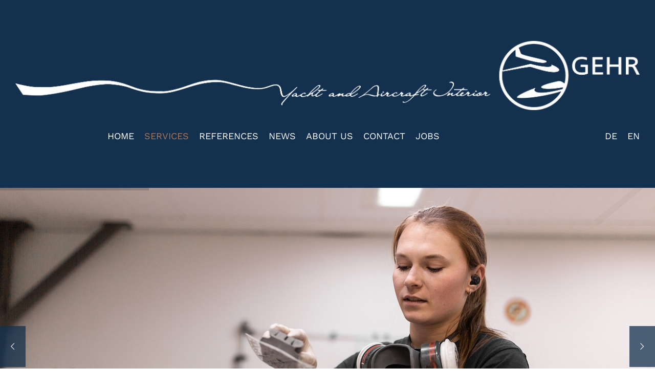

--- FILE ---
content_type: text/css; charset=utf-8
request_url: https://www.gehr-interior.de/wp-content/themes/Avada-Child-Theme/style.css?ver=594d5f6690a35f5828b3a619590db201
body_size: 2175
content:
/*
Theme Name: Avada Child
Description: Child theme for Avada theme
Author: ThemeFusion
Author URI: https://theme-fusion.com
Template: Avada
Version: 1.0.0
Text Domain:  Avada
*/


/* Fonts */
/*
@font-face {
    font-family: 'ladydawntrregular';
    src: url('/wp-content/themes/Avada-Child-Theme/fonts/ladydawn-webfont.woff2') format('woff2'),
         url('/wp-content/themes/Avada-Child-Theme/fonts/ladydawn-webfont.woff') format('woff');
    font-weight: normal;
    font-style: normal;

}*/

strong, b {
    font-weight: 700;
    -moz-osx-font-smoothing: grayscale;
    -webkit-font-smoothing:antialiased ;
}
p {
	-moz-osx-font-smoothing: grayscale;
	-webkit-font-smoothing:antialiased ;
}.gehr_more_link {	display: inline-block;    font-weight: 600;    text-transform: uppercase;    white-space: nowrap;    letter-spacing: 1px;}
.gehr_more_link:after {	    content: "";    height: 5px;    width: 100%;    display: block;    background: #d5bbab;    border-radius: 0;    margin-bottom: 0;    margin-top: -10px;}


.fusion-social-networks-wrapper {
	position: relative!important;
    top: 0!important;
}						
.fusion-modal h1, 
.fusion-page-title-bar h1,.fusion-widget-area h1,.job h1, .post-content h1 {
	text-transform: uppercase;
	color: #23588d;
    font-family: 'Lato';
    font-weight: 700;
    line-height: 1.4;
    letter-spacing: 0px;
    font-size: 30px;
    margin: auto;
	}

.job h1 {
	text-align: center;
	margin-bottom:60px;
}

.fusion-column-wrapper p {/* 	max-width: 650px; */	margin-left: 0!important;
	margin-right: 0!important;
}

/* colors */
.white *,
.white {color:#fff!important;}


/* Lists */
.fusion-layout-column ul {
/* 	max-width: 700px; */
	margin-left:auto;
	margin-right:auto;
}


/* Header */
#gehr-logo {	margin-bottom:0px!important; }

/* Referenzen */
	.reference_list li,
	.reference_list {
		margin:0;
		padding:0;
		list-style-type: none;	
	}
.reference_list li .referenceBlock {
	display: block;
    padding: 10px 0;
    clear: both;
    background-color: transparent;
    background-image: none!important;
}
.reference_list li .referenceBlock .cell{
	padding: 10px;
    float: left;
    width: 20%;
    height: 120px;
    overflow: hidden;
    background: #fff;
    margin: 0 1% 0 0;
    display: table;
}
.reference_list li .referenceBlock .cell > .cellcontent{
	display: table-cell;
	vertical-align: middle;

}

.reference_list li .referenceBlock .cell01 {
	width: 9%;
	}
.reference_list li .referenceBlock .cell02 {
	width: 46%;

	}
.reference_list li .referenceBlock .cell03 {
	width: 12%;
	text-align: center;
	}
.reference_list li .referenceBlock .cell04 {
	width: 14%;
	text-align: center;}
.reference_list li .referenceBlock .cell05 {
	width: 19%;
	text-align: center;}
.reference_list li .referenceBlock .cell06 {
	width: 14%;
	text-align: center;
	}

/* front */.frontbox_shaddow .fusion-column-wrapper,
.unified_shaddow > .fusion-column-wrapper {	box-shadow:2px 1px 6px 0px #ccc!important;}.frontbox_shaddow .fusion-column-wrapper {	padding-top: 30px!important;}.frontbox_shaddow .fusion-column-wrapper .fusion-title {	min-height:3.1em;}.frontbox_shaddow .fusion-column-wrapper .fusion-title,.frontbox_shaddow .fusion-column-wrapper .fusion-text {	padding-left: 30px;	padding-right: 30px;	padding-bottom: 10px}.frontbox_shaddow .fusion-column-wrapper .fusion-imageframe{	border-width: 0 0 5px 0!important;}
.book_frontpage img {
	max-width: 330px
}


.page .fusion-imageframe {
	margin-bottom:40px;
}

.boxesWithFullcover .fusion-one-third .fusion-column-wrapper {
    padding-top: 310px!important;
    min-height: 600px;
}
.boxesWithFullcover .fusion-one-third .fusion-column-wrapper .fusion-title,
.boxesWithFullcover .fusion-one-third .fusion-column-wrapper p {
	background-color: rgba(255,255,255,0.6);
	padding:10px;
		
}

.boxesWithFullcover .fusion-one-third .fusion-column-wrapper .fusion-title {
	margin-bottom:0!important;
}
.boxesWithFullcover .fusion-one-third .fusion-column-wrapper p {
	margin-top:0!important;
	color: #333
}

/* Slider */


.fusion-carousel .fusion-carousel-nav .fusion-nav-next:before, .fusion-carousel .fusion-carousel-nav .fusion-nav-prev:before,
body .custom.tparrows {
	background: rgba(19,48,78,0.75)!important;	
}

.fusion-carousel .fusion-carousel-nav .fusion-nav-next, .fusion-carousel .fusion-carousel-nav .fusion-nav-prev,
.fusion-carousel .fusion-carousel-nav .fusion-nav-next:before, .fusion-carousel .fusion-carousel-nav .fusion-nav-prev:before,
body .custom.tparrows {	
	width: 50px!important;
	height: 80px!important;
}

.fusion-carousel .fusion-carousel-nav .fusion-nav-next:before, .fusion-carousel .fusion-carousel-nav .fusion-nav-prev:before,
.custom.tparrows:before {
	line-height: 80px!important;
}
.fusion-carousel .fusion-carousel-nav .fusion-nav-next:before, .fusion-carousel .fusion-carousel-nav .fusion-nav-prev:before {
	font-size: 40px!important;
}


body .custom.tparrows:hover {
	background: rgba(19,48,78,0.9)!important;
}


/* Slider bullets */
.hephaistos .tp-bullet:hover, .hephaistos .tp-bullet.selected {
	background: #333;
	border:0;
}

.hephaistos .tp-bullet {
	background: #999;
	border:0;
}



	
	

/* Jobs */

.job .fusion-sharing-box, 
.job .fusion-meta-info {
	max-width: 800px;
	margin:auto;
}

.page-id-441 .post-content ul li:before,
.job .post-content ul li:before{
/* 	content: ""; */
/* 	content: "\f105"!important; */
    content: "\f105"!important;
    -webkit-font-smoothing: antialiased;
    font-family: awb-icons!important;
    color: #23588d;
    padding-right: 5px;
    font-size: 27px;
    position: relative;
    top: 2px;
    text-rendering: optimizeLegibility!important;
    width: 20px;
    display: inline-block;
    position: relative;
	font-weight: 400;
    left: 0px;
    margin-left: -27px;
}
.page-id-441 .post-content ul li,
.job .post-content ul li{
	list-style-type: none;
	padding-left:0;
}


.job .bilder {
	width: 300px;
	float:right;
	margin-left:20px;
}

.job .bilder img{
	margin-bottom:20px;
}





/* Mobile */

.fusion-mobile-nav-item a {
	height: auto!important;
}

@media only screen and (max-width: 1200px) {
	/* titles */
	.fusion-one-third .fusion-title .title-heading-center{
		font-size: 1.3em
	}
	
	/* news teaser */
	.event_teaser .t_content {
/* 		margin-top:404px;		 */
		width:auto;
		float:none;
	   	min-height: 10px;
	}
	
	.event_teaser .t_bg {
		background-size: auto 500px;
   		background-position: top center;
	}
	
	#main .event_teaser .title_img {
    	    width: 87%;
		    margin: 20px!important;
		    display: block;
		    position: relative;
    }
	
	
}

@media only screen and (max-width: 1000px) {
	
	.fusion-header-wrapper .fusion-secondary-main-menu {
		border-bottom: 2px solid #ccc;
	}
	
	.fusion-header-wrapper .fusion-header, .fusion-header-wrapper .fusion-secondary-main-menu,
	.fusion-secondary-header {
		background:#13304e!important;	
	}
	
	.fusion-social-networks-wrapper {
	    top: 40px;
	}
	.fusion-selector-down:before {
	    color: #13304e!important;
	}

	.mobile_paddings .fusion-column-wrapper {		padding:15px!important;	}		.no_offset_bottom_mobile {		margin-bottom:0px!important;	}	
		/* referrenzen*/		#content .reference_list_col .fusion-post-cards .fusion-post-cards-grid-column {				margin-bottom:40px!important;		border-bottom: 1px solid #ccc!important;		}		#content .reference_list_col .fusion-column-wrapper * {		padding: 0!important;		margin:0!important;	}		 
}


@media only screen and (max-width: 768px) {
	
	body .reference_list li {
		width: 300px;
		margin-right:10px;
		float: left;
		display: block;
		margin-bottom:15px;
	}

	body .reference_list li .referenceBlock {		
	    background-color: #fff;
	    padding: 10px;	    
	}
	body .reference_list li .referenceBlock .cell{
		padding: 0px;
	    float: none;
	    width: auto;
	    height: auto;
	    background: transparent;
	    margin: auto;
	    display: block;
	}
	.reference_list li .referenceBlock .cell,
	.reference_list li .referenceBlock .cell > .cellcontent {
		display: block;
		vertical-align: top;
		color: #fff!important;
		text-align: center;
	}
	
	body .reference_list li .referenceBlock .cell img {
		max-height: 70px;
		margin: auto
	}
	
	/* news teaser */
	
	
	
	.event_teaser .t_content {
/* 		margin-top:350px;		 */
		width:auto;
		float:none;
	   	min-height: 10px;
	}
	
	.event_teaser .t_bg {
		background-size: auto 500px;
   		background-position: top center;
	}
	
	/* titles */
	.fusion-one-third .fusion-title .title-heading-center{
		font-size: 1.4em
	}	    
}


@media only screen and (max-width: 490px) {

	
}

